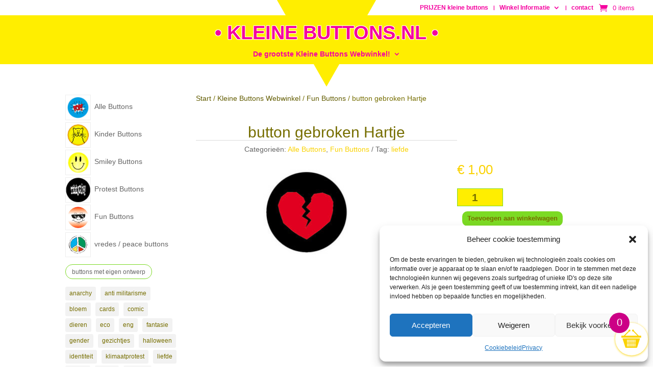

--- FILE ---
content_type: text/css
request_url: https://www.kleinebuttons.nl/wp-content/plugins/the-preloader/css/templates/image.css?ver=2.0.2
body_size: -68
content:
@import url('../basic.css');